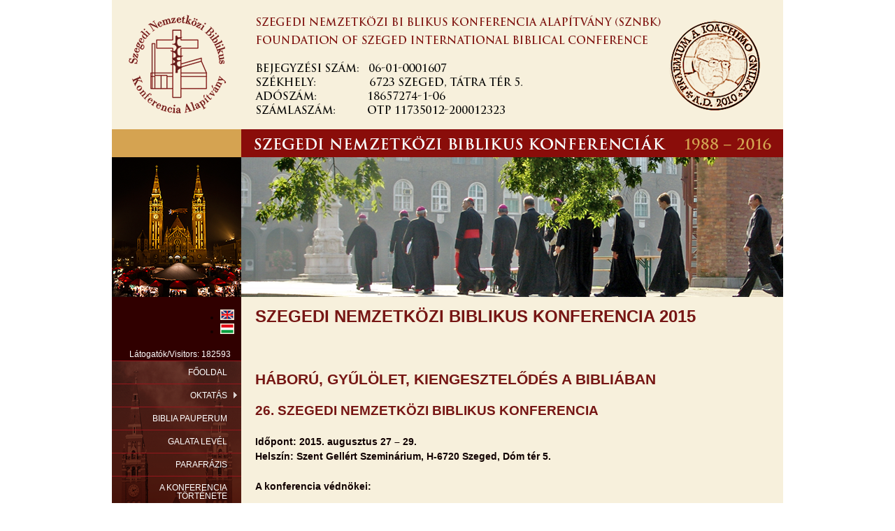

--- FILE ---
content_type: text/html; charset=utf-8
request_url: http://sznbk1988.hu/hu/node/159
body_size: 51382
content:
<!DOCTYPE html>
<!--[if lt IE 7]> <html class="ie6 ie" lang="hu" dir="ltr"> <![endif]-->
<!--[if IE 7]>    <html class="ie7 ie" lang="hu" dir="ltr"> <![endif]-->
<!--[if IE 8]>    <html class="ie8 ie" lang="hu" dir="ltr"> <![endif]-->
<!--[if gt IE 8]> <!--> <html class="" lang="hu" dir="ltr"> <!--<![endif]-->
<head>
  <meta charset="utf-8" />
<link rel="shortcut icon" href="http://sznbk1988.hu/sites/default/files/favicon.png" type="image/png" />
<link rel="shortlink" href="/hu/node/159" />
<link rel="canonical" href="/hu/node/159" />
<meta name="Generator" content="Drupal 7 (http://drupal.org)" />
  <!-- Set the viewport width to device width for mobile -->
  <meta name="viewport" content="width=device-width" />
  <title>Szegedi Nemzetközi Biblikus Konferencia 2015 | A Szegedi Nemzetközi Biblikus Konferencia Alapítvány Honlapja</title>
  <style type="text/css" media="all">
@import url("http://sznbk1988.hu/modules/system/system.base.css?paue12");
@import url("http://sznbk1988.hu/modules/system/system.menus.css?paue12");
@import url("http://sznbk1988.hu/modules/system/system.messages.css?paue12");
@import url("http://sznbk1988.hu/modules/system/system.theme.css?paue12");
</style>
<style type="text/css" media="all">
@import url("http://sznbk1988.hu/modules/comment/comment.css?paue12");
@import url("http://sznbk1988.hu/modules/field/theme/field.css?paue12");
@import url("http://sznbk1988.hu/modules/node/node.css?paue12");
@import url("http://sznbk1988.hu/modules/search/search.css?paue12");
@import url("http://sznbk1988.hu/modules/user/user.css?paue12");
@import url("http://sznbk1988.hu/sites/all/modules/views/css/views.css?paue12");
@import url("http://sznbk1988.hu/sites/all/modules/ckeditor/css/ckeditor.css?paue12");
</style>
<style type="text/css" media="all">
@import url("http://sznbk1988.hu/sites/all/modules/ctools/css/ctools.css?paue12");
@import url("http://sznbk1988.hu/modules/locale/locale.css?paue12");
@import url("http://sznbk1988.hu/sites/all/modules/node_embed/plugins/node_embed/node_embed.css?paue12");
@import url("http://sznbk1988.hu/sites/all/libraries/superfish/css/superfish.css?paue12");
@import url("http://sznbk1988.hu/sites/all/libraries/superfish/css/superfish-vertical.css?paue12");
@import url("http://sznbk1988.hu/sites/all/libraries/superfish/style/default.css?paue12");
</style>
<style type="text/css" media="all">
@import url("http://sznbk1988.hu/sites/all/themes/async/css/reset.css?paue12");
@import url("http://sznbk1988.hu/sites/all/themes/async/css/960gs.css?paue12");
@import url("http://sznbk1988.hu/sites/all/themes/async/css/formalize.css?paue12");
@import url("http://sznbk1988.hu/sites/all/themes/async/css/style.css?paue12");
</style>
  <script type="text/javascript" src="http://sznbk1988.hu/misc/jquery.js?v=1.4.4"></script>
<script type="text/javascript" src="http://sznbk1988.hu/misc/jquery.once.js?v=1.2"></script>
<script type="text/javascript" src="http://sznbk1988.hu/misc/drupal.js?paue12"></script>
<script type="text/javascript" src="http://sznbk1988.hu/sites/default/files/languages/hu_D9nqHTj-KtWDoEh3a6IxM0dJfxoRLTldieD3F1Ubquk.js?paue12"></script>
<script type="text/javascript" src="http://sznbk1988.hu/sites/all/libraries/superfish/jquery.hoverIntent.minified.js?paue12"></script>
<script type="text/javascript" src="http://sznbk1988.hu/sites/all/libraries/superfish/sfsmallscreen.js?paue12"></script>
<script type="text/javascript" src="http://sznbk1988.hu/sites/all/libraries/superfish/supposition.js?paue12"></script>
<script type="text/javascript" src="http://sznbk1988.hu/sites/all/libraries/superfish/superfish.js?paue12"></script>
<script type="text/javascript" src="http://sznbk1988.hu/sites/all/modules/superfish/superfish.js?paue12"></script>
<script type="text/javascript" src="http://sznbk1988.hu/sites/all/themes/async/js/async-equalheights.js?paue12"></script>
<script type="text/javascript" src="http://sznbk1988.hu/sites/all/themes/async/js/jquery.formalize.js?paue12"></script>
<script type="text/javascript">
<!--//--><![CDATA[//><!--
jQuery.extend(Drupal.settings, {"basePath":"\/","pathPrefix":"hu\/","ajaxPageState":{"theme":"async","theme_token":"k0YRCZGxIxh1BAoToP1ENc4awJwTUzxHFCOLCF5iNB8","js":{"misc\/jquery.js":1,"misc\/jquery.once.js":1,"misc\/drupal.js":1,"public:\/\/languages\/hu_D9nqHTj-KtWDoEh3a6IxM0dJfxoRLTldieD3F1Ubquk.js":1,"sites\/all\/libraries\/superfish\/jquery.hoverIntent.minified.js":1,"sites\/all\/libraries\/superfish\/sfsmallscreen.js":1,"sites\/all\/libraries\/superfish\/supposition.js":1,"sites\/all\/libraries\/superfish\/superfish.js":1,"sites\/all\/modules\/superfish\/superfish.js":1,"sites\/all\/themes\/async\/js\/async-equalheights.js":1,"sites\/all\/themes\/async\/js\/jquery.formalize.js":1},"css":{"modules\/system\/system.base.css":1,"modules\/system\/system.menus.css":1,"modules\/system\/system.messages.css":1,"modules\/system\/system.theme.css":1,"modules\/comment\/comment.css":1,"modules\/field\/theme\/field.css":1,"modules\/node\/node.css":1,"modules\/search\/search.css":1,"modules\/user\/user.css":1,"sites\/all\/modules\/views\/css\/views.css":1,"sites\/all\/modules\/ckeditor\/css\/ckeditor.css":1,"sites\/all\/modules\/ctools\/css\/ctools.css":1,"modules\/locale\/locale.css":1,"sites\/all\/modules\/node_embed\/plugins\/node_embed\/node_embed.css":1,"sites\/all\/libraries\/superfish\/css\/superfish.css":1,"sites\/all\/libraries\/superfish\/css\/superfish-vertical.css":1,"sites\/all\/libraries\/superfish\/style\/default.css":1,"sites\/all\/themes\/async\/css\/reset.css":1,"sites\/all\/themes\/async\/css\/960gs.css":1,"sites\/all\/themes\/async\/css\/formalize.css":1,"sites\/all\/themes\/async\/css\/style.css":1}},"superfish":{"1":{"id":"1","sf":{"animation":{"opacity":"show","width":"show"},"speed":"\u0027fast\u0027","autoArrows":true,"dropShadows":true,"disableHI":false},"plugins":{"smallscreen":{"mode":"window_width","addSelected":false,"menuClasses":false,"hyperlinkClasses":false,"title":"Main menu"},"supposition":true,"bgiframe":false}}}});
//--><!]]>
</script>
  <!-- IE Fix for HTML5 Tags -->
  <!--[if lt IE 9]>
    <script src="http://html5shiv.googlecode.com/svn/trunk/html5.js"></script>
  <![endif]-->
  <!--[if gte IE 9]>
    <style type="text/css">
      .gradient-bg,h1#page-title{filter:none}
    </style>
  <![endif]-->
</head>
<body class="html not-front not-logged-in one-sidebar sidebar-first page-node page-node- page-node-159 node-type-page i18n-hu" >
    <div id="container" class="clearfix container_24">

  <div id="skip-link">
    <a href="#main-content" class="element-invisible element-focusable">Ugrás a tartalomra</a>
      </div>

  
    <div id="header-top" class="grid_24 clearfix">
          </div>  <!-- /#header-top -->


  <header id="header" role="banner" class="clearfix">
    <div id="header-first" class="gradient-bg">
          
      
    </div>

          <div id="header-region" class="grid_24 alpha omega clearfix">
        <div class="region region-header">
  <section id="block-imageblock-2" class="block block-imageblock block-gradient-bg">

      
  <div class="content">
      <div class="block-image">
    <img class="imageblock-image" typeof="foaf:Image" src="http://sznbk1988.hu/sites/default/files/imageblock/header_front.png" alt="" />  </div>

  </div>

</section> <!-- /.block --></div>
 <!-- /.region -->      </div>
    
      </header> <!-- /#header -->

  
  <nav class="breadcrumb grid_24"><h2 class="element-invisible">Jelenlegi hely</h2><a href="/hu">Címlap</a> » <a href="/hu/aktualis_programok">Archívum</a></nav>

  
  <section id="main" role="main" class=" grid_18 push_6 clearfix">
    <a id="main-content"></a>
            <h1 class="title" id="page-title">Szegedi Nemzetközi Biblikus Konferencia 2015</h1>                    <div id="content">
  
  <div class="content">
    <div class="field field-name-body field-type-text-with-summary field-label-hidden"><div class="field-items"><div class="field-item even" property="content:encoded"><h2>HÁBORÚ, GYŰLÖLET, KIENGESZTELŐDÉS A BIBLIÁBAN</h2>
<h3>26. Szegedi Nemzetközi Biblikus Konferencia<br />
 </h3>
<p><strong>Időpont: 2015. augusztus 27 – 29.<br />
Helszín: Szent Gellért Szeminárium, H-6720 Szeged, Dóm tér 5. </strong></p>
<p><strong>A konferencia védnökei:</strong></p>
<ul><li>Dr. Jakubinyi György <em>gyulafehérvári érsek</em></li>
<li>Dr. Kiss-Rigó László <em>megyéspüspök</em></li>
<li>Prof. Dr. Joachim Gnilka</li>
<li>Prof. Dr. Szuromi Szabolcs <em>rektor (PPKE)</em></li>
<li>Prof. Dr. Martos Levente Balázs <em>a Pápai Biblikus Bizottság tagja</em></li>
</ul><p>A témához ó- és újszövetségi szövegek elemzésével lehet kapcsolódni, illetve az ókeresztény irodalom segítségével a keresztény közösség véleményének bemutatása a háború, gyűlölet és kiengesztelődés témában. Kérjük az előadókat, hogy a tanulmány konkrét bibliai vagy ókeresztény szövegek elemzését is tartalmazza, és utaljon a szöveg és a probléma fontosabb szakairodalmára is.</p>
<p>A konferenciára való jelentkezés cím és abstract/zusammenfassung (angol, német) megadásával lehetséges. Az összefoglalónak tartalmaznia kell az előadó legfontosabb állítását és annak bizonyítását, és nem lehet hosszabb 1500 karakternél. Kérjük, hogy részvételi szándékukat legkésőbb írásban 2015. január 11-ig szíveskedjenek megküldeni. Továbbá kérjük, hogy előadásukat kb. 20 példányban kinyomtatva hozzák magukkal.</p>
<p>Az előadásokat a konferencia után szándékozunk megjelentetni. A végleges szöveg leadásának határideje 2015. szeptember 30. Kérjük, hogy a szerző a tanulmány beadásával egyidejűleg adja meg jelenlegi státusát és munkahelyét. A héber és görög szavakat a tudományos átírásnak megfelelően latin betűkkel kérjük, a végleges szöveg terjedelme 25.000, max. 30.000 karakter lehet. A később érkezett szövegeket nem tudjuk közölni.</p>
<p>Az elmúlt 25 évben a konferenciának 3448 látogatója volt, 322 előadás hangzott el és 141 külföldi professzort fogadtunk. A tanácskozások anyagát 18 kötetben jelentettük meg, egy részük PDF formátumban a Gál Ferenc Főiskola honlapján is olvasható<br /><a href="http://www.gfhf.hu/tudomany/biblikus_konferencia">www.gfhf.hu/tudomany/biblikus_konferencia</a> 2014-ben pedig Szegeden tartotta konferenciáját az SNTS és EELC, mintegy 300 biblikus a világ öt kontinenséről 55 államból és 131 egyetemről.</p>
<p>A 2015. augusztus 27-29. között tervezett ünnepi konferenciánkra díszvendégként várjuk a Leuven-i Katolikus Egyetem képviselőjét. </p>
<p>A konferencia előadóinak ingyenes szállást és étkezést biztosítunk, a részvételről és az előadásról igazolást állítunk ki. Utazási költséget nem tudunk téríteni. Utazási kérdéseikkel kapcsolatban a „Régio-10” Kft. – <a href="http://www.regio10.hu">www.regio10.hu</a> – örömmel áll rendelkezésükre.</p>
<p><em><strong>Minden korábbi és új előadónkat is szeretettel várjuk!</strong></em></p>
<p><em>Szeged, 2014. Október 14-én I. Szent Kallixtus pápa ünnepén.</em></p>
<p> </p>
<p><strong>Dr. Benyik György</strong><br /><em>a Szegedi Nemzetközi Biblikus Konferencia igazgatója</em></p>
<p> </p>
<p> </p>
<h2>Előadások<br />
 </h2>
<ol><li>Tokics Imre, Budapest (H): Haza és ellenség az Ószövetségben</li>
<li>Czire Szabolcs, Kolozsvár (RO): Tarts oda a másik arcodat is! Egy közelebbi pillantás a jézusi erőszakmentesség alapszövegeire. (Mt 5,38-42 // Lk 6,27-30)</li>
<li>Benkő István, Székelyudvarhely (RO): „Nem jó a fiak kenyerét elvenni, és az ebeknek vetni" – Jézus és a szír-fönícziai asszony párbeszédének recepciója az első és mai olvasóknál</li>
<li>Cifrak Mario, Zagreb (HO): aganakteo – „wütend sein” Eine Reaktion bei der Tempelreinigung (Mt 21,15)</li>
<li>Benyik György, Szeged (H): Szeresd felebarátodat, gyűlöld ellenségedet (Mt 5,43)</li>
<li>AKIYAMA Manabu János, Tsukuba (J): Felülkerekedés a gyűlöleten János evangéliumában</li>
<li>Kocsi György, Veszprém (H): Gedeon két arca. Erőszak és erőszakmentesség Gedeon történetében (Bír 6-9)</li>
<li>Hausmann Jutta, Budapest (H): Az erőszak feldolgozása a zsoltárokban</li>
<li>Oláh Zoltán, Gyulafehérvár (RO): Hermeneutikai küzdelem a 137 zsoltár terrorénekével</li>
<li>Martos Balázs Levente, Győr (H): A ruha és ami abban rejtőzik – biblikus antropológiai megfontolások a ruházat metaforikus értelmezéséről</li>
<li>Kránitz Mihály, Budapest (H): A keresztény monoteizmus a gyűlölet ellen</li>
<li>Fodor György, Budapest (H): A Bileám jövendölés és az Ókori Kelet</li>
<li>Szécsi József, Budapest (H): „Erőszakról és a háborúról az ókori zsidóság és a rabbinikus irodalom tükrében"</li>
<li>Pecsuk Ottó, Budapest (H): „A zélosz pozitív és negatív jelentései Pál leveleiben"</li>
<li>Schmatovich János, Győr (H): Az egyházi tisztségviselők a kiengesztelődés szolgálatában". Az 2Kor 5,11-21 szakasz üzenete.</li>
<li>Kocsis Imre Budapest (H) A tengeri és a szárazföldi vadállat a Jelenések könyvében (Jel 13). Das Tier aus</li>
<li>Horváth Endre, Szabadka (SRB): „Igazságban ítél és csatázik”. Isten Igéjének háborúja a Jel 19,11-16 szerint.</li>
<li>Csernai Balázs, Veszprém (H): A világ gyűlölete</li>
</ol><p> </p>
<address>Mario Cifrak</address>
<h3>aganakteo – „wütend sein“<br />
Eine Reaktion bei der Tempelreinigung (Mt 21,15)<br />
 </h3>
<p>In allen neutestamentlichen Berichten über die Tempelreinigung hat Matthäus nur die Reaktion der Hohenpriester und Schriftgelehrten mit dem Motiv der Wut (aganakteo) beschrieben. Als Jesus in Jerusalemer Tempel hineinging, reinigte ihn und heilte Blinde und Lahme, die zu ihm kamen (Mt 21,14). Deswegen waren die Hohenpriester und Schriftgelehrten wütend auf ihn (eganaktesan). Diesem Motiv der Wut oder des Wütendseins kommt herausragende Bedeutung zu und es soll mit dem Motiv des Hinauswerfens der Verkäufer gelesen werden. Alttestamentliche Texte reden von Erwartungen der Tempelreinigung (z.B. vgl. Sach 14,21; Mal 3,1-4) und keiner Tempelzerstörung. In diesem Sinne tat Jesus Wunder, die im Alten Testament  oft Gottes wunderbares Wirken umschreiben (vgl. Ps 71,18; 77,4.12; 85,10; Jos 3,5). Er wirkt wie Gott (vgl. Mt 15,31). Außerdem waren die Hohenpriester und Schriftgelehrten wütend auf die schreienden Kinder. Gemäß ihres Schreiens ist Jesus der Davidsohn. Er ist der im Namen Gottes kommende Messias. Wie Jesus in Mt 11,5 auf seine heilende Tätigkeit hinweist, erwähnt Matthäus in 21,14, daß Jesus Blinde und Lahme im Tempel heilte. Die wütende Reaktion der Hohenpriester und Schriftgelehrten verweist auf die wütende Reaktion der Jünger Jesu bei seiner (Todes)Salbung in Betanien (vgl. Mt 26,8). Die jüdischen Führer sind Beförderer des gewaltsamen Todes des Messias (vgl. Mt 16,21; 20,18; 26,3-4.59; 27,1.6.12.20.41.62). </p>
<hr /><p> </p>
<address>AKIYAMA Manabu, János</address>
<h3>Felülkerekedés a gyűlöleten János evangéliumában<br />
 </h3>
<p>János evangéliumának a 15. fejezetében Jézus ezt mondja a világ részéről a tanítványai felé irányuló gyűlöletről: „Ha gyűlöl benneteket a világ, gondoljatok arra, hogy engem előbb gyűlölt, mint titeket” (Jn 15,18). Ez a gyűlölet azért történik, mert teljesednie kell a világ törvényében olvasható jövendölésnek: „Ok nélkül gyűlölnek engem” (Jn 15,25; Zsolt 69,5). A világ gyűlöletén való felülkerekedés érdekében Jézus azzal bátorítja a tanítványait, hogy „a világban megpróbáltatások érnek titeket, de bízzatok, én legyőztem a világot” (Jn 16,33). Ennek a megpróbáltatásnak az oka az, hogy Jézus kiválasztotta a tanítványait a világból (Jn 15,19). Hogyan kapcsolódik a „jövendölés teljesedése” és a „kiválasztás a világból” a világ gyűlöletéhez? János evangéliumában azt mondja Jézus, hogy „amikor felmagasztalnak a földről, mindent magamhoz vonzok” (Jn 12,32). Arra hívnánk fel a figyelmet, hogy az evangélium értelmezésének a csúcspontját alkotja a keresztre feszített és feltámadt Jézus teste, mert a Jézus oldalából folyt vér és víz a Szentlélek (Jn 19,34). Ezért a kérdésünk az lenne, hogy milyen kapcsolatban van a keresztre feszített Jézus a világban élő tanítványaival. Ennek az evangéliumnak első fele pedig gyakran a szenvedő emberekről és gyógyításukról szól. Különösképpen Lázár feltámasztása (Jn 11) mutatja meg, hogy ha az életünket is elveszítjük ezen a világon, a kereszten feltámadt Jézussal együtt feltámadhatunk. Tehát Jézus azért választotta ki tanítványait ebből a világból, hogy az Ő keresztre feszített testében részesedhessenek. Jézusnak, az Isten Igéjének teste pedig az „élő kenyér, amely a világ életéért a mennyből alászállott” (Jn 6,51), ezért ennek az Igének az ószövetségi törvényt kell teljesítenie.</p>
<hr /><p> </p>
<address>Martos Levente Balázs</address>
<h3>A ruha és ami abban rejtőzik – biblikus antropológiai megfontolások a ruházat metaforikus értelmezéséről<br />
 </h3>
<p>A ruházat metaforikus értelmezése még átjárja modern köznapjainkat, de eredete ennél sokkal régebbi. A Biblia ismeri az emberlét e jellemző vonását, és nem mond le teológiai értelmezéséről. A ruha, ruházat gyakran az ember kapcsolatainak minőségét, világban betöltött szerepét mutatja. Legfontosabb teológiai értelmezései mégis azok a szöveghelyek, ahol paradox képekkel a megváltás valóságának kifejezője lesz. Mint a megváltás egész ajándékba kapott valósága, ilyenkor a ruha teszi az embert, a külső a tényleges valóság átalakulásának képe lesz.</p>
<p>Clothes and what is behind them – Biblical Anthropological Considerations about some Metaforical Interpretations</p>
<p>In modern western civilization clothing still has metaforical meaning. The Bible knows about how often clothes express qualities of relationships to others, human task and situation. But as many other times, this cultural and anthropological fact is reinterpreted. Clothes, originally a sign of the discrepancy between human reality and ideals, are beeing transformed as signs of holistic redemption. Clothes make people – in the Bible they become a sign of the new reality of redeemed life.</p>
<hr /><p> </p>
<address>SZÉCSI József<br />
vallásfilozófus, a Keresztény-Zsidó Társaság főtitkára</address>
<h3>Erőszakról és háborúról</h3>
<h4>az ókori zsidóság és a rabbinikus irodalom tükrében</h4>
<p> </p>
<p>A vallási szféra számára a talán a legnehezebben magyarázható kérdéskör az erőszak és a háború, annak elszenvedése vagy éppen szentesítése. Az ókori zsidóság nem légüres térben élt, hanem az ókori kelet népeinek környezetében és ez meghatározta saját képzeteit is az erőszak és a háború területén, még akkor is, ha voltak saját, sajátos álláspontjai. A kérdéskört megvizsgáljuk a Tánách lapjain, a Bibliában, milyenek voltak az ún. „rajtaütések”, hogyan kísérte a hadsereget a pap a csatatérre, miként viselkedtek a legyőzöttekkel, milyenek voltak a békefeltételek. A próféták álláspontjai a háború kérdésében külön vizsgálódást érdemelnek. A Bibliát követő korai zsidó irodalom, rabbinikus álláspontjai szoros folytatásai az előző korok világának.</p>
<hr /><p> </p>
<address>Csernai Balázs</address>
<h3>A világ gyűlölete<br />
 </h3>
<p>János evangéliumának 15. fejezetében Jézus három irányban határozza meg tanítványai kapcsolatát. A tanítványok kapcsolatát Jézus (Jn 15,1-11) és egymás iránt (15,12-17) a szeretet, a világ iránt pedig a gyűlölet szóval írja le (15,18-25). Eszerint a kereszténység kapcsolatrendszerének nemcsak a szeretet, hanem a gyűlölet is szerves része. Fontos tisztázni, hogy mi ennek a gyűlöletnek az oka és alapja; kire irányul, hogyan mutatkozik meg, s milyen gyümölcsei vannak. </p>
<p> </p>
<p> </p>
<p> </p>
<p> </p>
<p> </p>
<p> </p>
<p> </p>
<p> </p>
<p> </p>
<p> </p>
<p> </p>
<p> </p>
<p> </p>
<p> </p>
<p> </p>
<p> </p>
<p> </p>
<p> </p>
<p> </p>
<p> </p>
<p> </p>
<p> </p>
<p> </p>
<p> </p>
<p> </p>
<p> </p>
<p> </p>
<p> </p>
<p> </p>
<p> </p>
<p> </p>
<p> </p>
<p> </p>
<p> </p>
</div></div></div>  </div>

      <footer>
                </footer>
  
  
</div>
      </section> <!-- /#main -->

      <aside id="sidebar-first" role="complementary" class=" grid_6 pull_18 sidebar clearfix">
      <div class="region region-sidebar-first">
  <section id="block-locale-language" class="block block-locale block-gradient-bg">

      
  <div class="content">
    <ul class="language-switcher-locale-url"><li class="en first"><a href="/en/node/159" class="language-link" xml:lang="en"><img class="language-icon" typeof="foaf:Image" src="http://sznbk1988.hu/sites/all/modules/languageicons/flags/en.png" width="20" height="15" alt="English" title="English" /></a></li>
<li class="hu last active"><a href="/hu/node/159" class="language-link active" xml:lang="hu"><img class="language-icon" typeof="foaf:Image" src="http://sznbk1988.hu/sites/all/modules/languageicons/flags/hu.png" width="20" height="15" alt="Magyar" title="Magyar" /></a></li>
</ul>  </div>

</section> <!-- /.block --><section id="block-visitors-0" class="block block-visitors block-gradient-bg">

      
  <div class="content">
    <div class="item-list"><ul><li class="first last">Látogatók/Visitors: 182593</li>
</ul></div>  </div>

</section> <!-- /.block --><section id="block-superfish-1" class="block block-superfish block-gradient-bg">

      
  <div class="content">
    <ul id="superfish-1" class="menu sf-menu sf-main-menu sf-vertical sf-style-default sf-total-items-23 sf-parent-items-6 sf-single-items-17"><li id="menu-434-1" class="first odd sf-item-1 sf-depth-1 sf-no-children"><a href="/hu" title="Főoldal" class="sf-depth-1">Főoldal</a></li><li id="menu-891-1" class="middle even sf-item-2 sf-depth-1 sf-total-children-6 sf-parent-children-0 sf-single-children-6 menuparent"><a href="/hu/node/229" class="sf-depth-1 menuparent">Oktatás</a><ul><li id="menu-892-1" class="first odd sf-item-1 sf-depth-2 sf-no-children"><a href="/hu/node/230" title="Ószövetségi tananyagok GFE hallgatók számára" class="sf-depth-2">Ószövetségi bevezető</a></li><li id="menu-893-1" class="middle even sf-item-2 sf-depth-2 sf-no-children"><a href="/hu/node/231" title="Újszövetségi tananyagok GFE hallgatók számára" class="sf-depth-2">Újszövetségi bevezető</a></li><li id="menu-894-1" class="middle odd sf-item-3 sf-depth-2 sf-no-children"><a href="/hu/node/232" title="Ószövetségi tananyagok GFE hallgatók számára" class="sf-depth-2">Ószövetségi exegézis</a></li><li id="menu-895-1" class="middle even sf-item-4 sf-depth-2 sf-no-children"><a href="/hu/node/233" title="Újszövetségi tananyagok GFE hallgatók számára" class="sf-depth-2">Újszövetségi exegézis</a></li><li id="menu-896-1" class="middle odd sf-item-5 sf-depth-2 sf-no-children"><a href="/hu/node/234" title="Egyéb biblikus témák, linkek GFE hallgatóknak" class="sf-depth-2">Egyéb</a></li><li id="menu-902-1" class="last even sf-item-6 sf-depth-2 sf-no-children"><a href="/hu/node/240" title="Szakdolgozati segédlet" class="sf-depth-2">Szakdolgozati segédlet</a></li></ul></li><li id="menu-908-1" class="middle odd sf-item-3 sf-depth-1 sf-no-children"><a href="/hu/node/246" title="BibliaPauperum" class="sf-depth-1">Biblia Pauperum</a></li><li id="menu-903-1" class="middle even sf-item-4 sf-depth-1 sf-no-children"><a href="/hu/node/241" class="sf-depth-1">Galata levél</a></li><li id="menu-905-1" class="middle odd sf-item-5 sf-depth-1 sf-no-children"><a href="/hu/node/243" title="Parafrázis dolgozatok" class="sf-depth-1">Parafrázis</a></li><li id="menu-435-1" class="middle even sf-item-6 sf-depth-1 sf-no-children"><a href="/hu/konferencia_tortenete" class="sf-depth-1">A Konferencia története</a></li><li id="menu-818-1" class="middle odd sf-item-7 sf-depth-1 sf-no-children"><a href="/hu/dokumentumok_hu" class="sf-depth-1">Dokumentumok</a></li><li id="menu-436-1" class="middle even sf-item-8 sf-depth-1 sf-no-children"><a href="/hu/kuratorium_tagjai" class="sf-depth-1">A Kuratórium tagjai</a></li><li id="menu-442-1" class="middle odd sf-item-9 sf-depth-1 sf-no-children"><a href="/hu/eloadoink" class="sf-depth-1">Előadóink</a></li><li id="menu-437-1" class="middle even sf-item-10 sf-depth-1 sf-no-children"><a href="/hu/tanacsadok" class="sf-depth-1">Tanácsadók</a></li><li id="menu-441-1" class="middle odd sf-item-11 sf-depth-1 sf-no-children"><a href="/hu/gnilka_dijasok" class="sf-depth-1">Gnilka-díjasok</a></li><li id="menu-439-1" class="middle even sf-item-12 sf-depth-1 sf-total-children-33 sf-parent-children-0 sf-single-children-33 menuparent"><a href="/hu/elozo_konferenciak_kotetei" title="Konferencia kötetek" class="sf-depth-1 menuparent">Konferencia kötetek</a><ul><li id="menu-911-1" class="first odd sf-item-1 sf-depth-2 sf-no-children"><a href="/hu/node/249" title="2024" class="sf-depth-2">2024</a></li><li id="menu-909-1" class="middle even sf-item-2 sf-depth-2 sf-no-children"><a href="/hu/node/247" title="2023" class="sf-depth-2">2023</a></li><li id="menu-906-1" class="middle odd sf-item-3 sf-depth-2 sf-no-children"><a href="/hu/node/244" title="2022" class="sf-depth-2">2022</a></li><li id="menu-901-1" class="middle even sf-item-4 sf-depth-2 sf-no-children"><a href="/hu/node/239" title="2021" class="sf-depth-2">2021</a></li><li id="menu-898-1" class="middle odd sf-item-5 sf-depth-2 sf-no-children"><a href="/hu/node/236" title="2020" class="sf-depth-2">2020</a></li><li id="menu-888-1" class="middle even sf-item-6 sf-depth-2 sf-no-children"><a href="/hu/node/226" title="2019" class="sf-depth-2">2019</a></li><li id="menu-833-1" class="middle odd sf-item-7 sf-depth-2 sf-no-children"><a href="/hu/node/171" title="Konferencia kötet 2018" class="sf-depth-2">2018</a></li><li id="menu-834-1" class="middle even sf-item-8 sf-depth-2 sf-no-children"><a href="/hu/node/172" title="Konferencia kötet 2017" class="sf-depth-2">2017</a></li><li id="menu-835-1" class="middle odd sf-item-9 sf-depth-2 sf-no-children"><a href="/hu/node/173" title="Konferencia kötet 2016" class="sf-depth-2">2016</a></li><li id="menu-456-1" class="middle even sf-item-10 sf-depth-2 sf-no-children"><a href="/hu/sznbk2015" title="Konferencia kötet 2015" class="sf-depth-2">2015</a></li><li id="menu-488-1" class="middle odd sf-item-11 sf-depth-2 sf-no-children"><a href="/hu/sznbk2014" title="Konferencia kötet 2014" class="sf-depth-2">2014</a></li><li id="menu-886-1" class="middle even sf-item-12 sf-depth-2 sf-no-children"><a href="/hu/node/224" title="Konferencia kötet 2013" class="sf-depth-2">2013</a></li><li id="menu-832-1" class="middle odd sf-item-13 sf-depth-2 sf-no-children"><a href="/hu/node/170" title="Konferencia kötet 2012" class="sf-depth-2">2012</a></li><li id="menu-503-1" class="middle even sf-item-14 sf-depth-2 sf-no-children"><a href="/hu/sznbk2011" title="Konferencia kötet 2011" class="sf-depth-2">2011</a></li><li id="menu-831-1" class="middle odd sf-item-15 sf-depth-2 sf-no-children"><a href="/hu/node/169" title="Konferencia kötet 2010" class="sf-depth-2">2010</a></li><li id="menu-491-1" class="middle even sf-item-16 sf-depth-2 sf-no-children"><a href="/hu/sznbk2009" title="Konferencia kötet 2009" class="sf-depth-2">2009</a></li><li id="menu-490-1" class="middle odd sf-item-17 sf-depth-2 sf-no-children"><a href="/hu/sznbk2008" title="Konferencia kötet 2008" class="sf-depth-2">2008</a></li><li id="menu-492-1" class="middle even sf-item-18 sf-depth-2 sf-no-children"><a href="/hu/sznbk2007" title="Konferencia kötet 2007" class="sf-depth-2">2007</a></li><li id="menu-493-1" class="middle odd sf-item-19 sf-depth-2 sf-no-children"><a href="/hu/sznbk2006" title="Konferencia kötet 2006" class="sf-depth-2">2006</a></li><li id="menu-494-1" class="middle even sf-item-20 sf-depth-2 sf-no-children"><a href="/hu/sznbk2005" title="Konferencia kötet 2005" class="sf-depth-2">2005</a></li><li id="menu-495-1" class="middle odd sf-item-21 sf-depth-2 sf-no-children"><a href="/hu/sznbk2004" title="Konferencia kötet 2004" class="sf-depth-2">2004</a></li><li id="menu-496-1" class="middle even sf-item-22 sf-depth-2 sf-no-children"><a href="/hu/sznbk2003" title="Konferencia kötet 2003" class="sf-depth-2">2003</a></li><li id="menu-497-1" class="middle odd sf-item-23 sf-depth-2 sf-no-children"><a href="/hu/sznbk2002" title="Konferencia kötet 2002" class="sf-depth-2">2002</a></li><li id="menu-498-1" class="middle even sf-item-24 sf-depth-2 sf-no-children"><a href="/hu/sznbk2001" title="Konferencia kötet 2001" class="sf-depth-2">2001</a></li><li id="menu-499-1" class="middle odd sf-item-25 sf-depth-2 sf-no-children"><a href="/hu/sznbk2000" title="Konferencia kötet 2000" class="sf-depth-2">2000</a></li><li id="menu-500-1" class="middle even sf-item-26 sf-depth-2 sf-no-children"><a href="/hu/sznbk1999" title="Konferencia kötet 1999" class="sf-depth-2">1999</a></li><li id="menu-887-1" class="middle odd sf-item-27 sf-depth-2 sf-no-children"><a href="/hu/node/225" title="Konferencia kötet 1998" class="sf-depth-2">1998</a></li><li id="menu-502-1" class="middle even sf-item-28 sf-depth-2 sf-no-children"><a href="/hu/sznbk1997" title="Konferencia kötet 1997" class="sf-depth-2">1997</a></li><li id="menu-830-1" class="middle odd sf-item-29 sf-depth-2 sf-no-children"><a href="/hu/node/168" title="Konferencia kötet 1996" class="sf-depth-2">1996</a></li><li id="menu-504-1" class="middle even sf-item-30 sf-depth-2 sf-no-children"><a href="/hu/sznbk1995" title="Konferencia kötet 1995" class="sf-depth-2">1995</a></li><li id="menu-505-1" class="middle odd sf-item-31 sf-depth-2 sf-no-children"><a href="/hu/sznbk1994" title="Konferencia kötet 1994" class="sf-depth-2">1994</a></li><li id="menu-506-1" class="middle even sf-item-32 sf-depth-2 sf-no-children"><a href="/hu/sznbk1993" title="Konferencia kötet 1993" class="sf-depth-2">1993</a></li><li id="menu-507-1" class="last odd sf-item-33 sf-depth-2 sf-no-children"><a href="/hu/sznbk1991" title="Konferencia kötet 1991" class="sf-depth-2">1991</a></li></ul></li><li id="menu-819-1" class="active-trail middle odd sf-item-13 sf-depth-1 sf-total-children-18 sf-parent-children-0 sf-single-children-18 menuparent"><a href="/hu/aktualis_programok" class="sf-depth-1 menuparent">Archívum</a><ul><li id="menu-912-1" class="first odd sf-item-1 sf-depth-2 sf-no-children"><a href="/hu/node/250" class="sf-depth-2">2025</a></li><li id="menu-910-1" class="middle even sf-item-2 sf-depth-2 sf-no-children"><a href="/hu/node/248" title="2024" class="sf-depth-2">2024</a></li><li id="menu-907-1" class="middle odd sf-item-3 sf-depth-2 sf-no-children"><a href="/hu/node/245" title="Szegedi Nemzetközi Biblikus Konferencia 2022" class="sf-depth-2">2023</a></li><li id="menu-904-1" class="middle even sf-item-4 sf-depth-2 sf-no-children"><a href="/hu/node/242" title="Szegedi Nemzetközi Biblikus Konferencia 2022" class="sf-depth-2">2022</a></li><li id="menu-899-1" class="middle odd sf-item-5 sf-depth-2 sf-no-children"><a href="/hu/node/237" title="Szegedi Nemzetközi Biblikus Konferencia 2021" class="sf-depth-2">2021</a></li><li id="menu-897-1" class="middle even sf-item-6 sf-depth-2 sf-no-children"><a href="/hu/node/235" title="Szegedi Nemzetközi Biblikus Konferencia 2020" class="sf-depth-2">2020</a></li><li id="menu-890-1" class="middle odd sf-item-7 sf-depth-2 sf-no-children"><a href="/hu/node/228" title="Szegedi Nemzetközi Biblikus Konferencia 2019" class="sf-depth-2">2019</a></li><li id="menu-889-1" class="middle even sf-item-8 sf-depth-2 sf-no-children"><a href="/hu/node/227" title="Szegedi Nemzetközi Biblikus Konferencia 2018" class="sf-depth-2">2018</a></li><li id="menu-820-1" class="middle odd sf-item-9 sf-depth-2 sf-no-children"><a href="/hu/node/158" title="Szegedi Nemzetközi Biblikus Konferencia 2017" class="sf-depth-2">2017</a></li><li id="menu-457-1" class="middle even sf-item-10 sf-depth-2 sf-no-children"><a href="/hu/sznbk2016" title="Szegedi Nemzetközi Biblikus Konferencia 2016" class="sf-depth-2">2016</a></li><li id="menu-821-1" class="active-trail middle odd sf-item-11 sf-depth-2 sf-no-children"><a href="/hu/node/159" title="Szegedi Nemzetközi Biblikus Konferencia 2015" class="sf-depth-2 active">2015</a></li><li id="menu-822-1" class="middle even sf-item-12 sf-depth-2 sf-no-children"><a href="/hu/node/160" title="Szegedi Nemzetközi Biblikus Konferencia 2014" class="sf-depth-2">2014</a></li><li id="menu-824-1" class="middle odd sf-item-13 sf-depth-2 sf-no-children"><a href="/hu/node/162" title="Szegedi Nemzetközi Biblikus Konferencia 2013" class="sf-depth-2">2013</a></li><li id="menu-825-1" class="middle even sf-item-14 sf-depth-2 sf-no-children"><a href="/hu/node/163" title="Szegedi Nemzetközi Biblikus Konferencia 2012" class="sf-depth-2">2012</a></li><li id="menu-826-1" class="middle odd sf-item-15 sf-depth-2 sf-no-children"><a href="/hu/node/164" title="Szegedi Nemzetközi Biblikus Konferencia 2011" class="sf-depth-2">2011</a></li><li id="menu-827-1" class="middle even sf-item-16 sf-depth-2 sf-no-children"><a href="/hu/node/165" title="Szegedi Nemzetközi Biblikus Konferencia 2011" class="sf-depth-2">2010</a></li><li id="menu-828-1" class="middle odd sf-item-17 sf-depth-2 sf-no-children"><a href="/hu/node/166" title="Szegedi Nemzetközi Biblikus Konferencia 200" class="sf-depth-2">2009</a></li><li id="menu-829-1" class="last even sf-item-18 sf-depth-2 sf-no-children"><a href="/hu/node/167" title="Szegedi Nemzetközi Biblikus Konferencia 2008" class="sf-depth-2">2008</a></li></ul></li><li id="menu-444-1" class="middle even sf-item-14 sf-depth-1 sf-no-children"><a href="/hu/elnoki_publikaciok" class="sf-depth-1">Elnöki publikációk</a></li><li id="menu-440-1" class="middle odd sf-item-15 sf-depth-1 sf-no-children"><a href="/hu/fotok_elozo" class="sf-depth-1">Fotók előző konferenciákról</a></li><li id="menu-530-1" class="middle even sf-item-16 sf-depth-1 sf-total-children-3 sf-parent-children-3 sf-single-children-0 menuparent"><a href="/hu/node/127" class="sf-depth-1 menuparent">Igéző</a><ul><li id="menu-531-1" class="first odd sf-item-1 sf-depth-2 sf-total-children-3 sf-parent-children-0 sf-single-children-3 menuparent"><a href="/hu/node/127" title=" Igéző &quot;A&quot; év" class="sf-depth-2 menuparent">&quot;A&quot; év</a><ul><li id="menu-534-1" class="first odd sf-item-1 sf-depth-3 sf-no-children"><a href="/hu/node/118" title=" Igéző &quot;A&quot; év - Olvasmány" class="sf-depth-3">Olvasmány</a></li><li id="menu-535-1" class="middle even sf-item-2 sf-depth-3 sf-no-children"><a href="/hu/node/125" title=" Igéző &quot;A&quot; év - Szentlecke" class="sf-depth-3">Szentlecke</a></li><li id="menu-536-1" class="last odd sf-item-3 sf-depth-3 sf-no-children"><a href="/hu/node/120" title=" Igéző &quot;A&quot; év - Evangélium" class="sf-depth-3">Evangélium</a></li></ul></li><li id="menu-532-1" class="middle even sf-item-2 sf-depth-2 sf-total-children-3 sf-parent-children-0 sf-single-children-3 menuparent"><a href="/hu/node/127" title=" Igéző &quot;B&quot; év" class="sf-depth-2 menuparent">&quot;B&quot; év</a><ul><li id="menu-537-1" class="first odd sf-item-1 sf-depth-3 sf-no-children"><a href="/hu/node/121" title=" Igéző &quot;B&quot; év - Olvasmány" class="sf-depth-3">Olvasmány</a></li><li id="menu-538-1" class="middle even sf-item-2 sf-depth-3 sf-no-children"><a href="/hu/node/122" title=" Igéző &quot;B&quot; év - Szentlecke" class="sf-depth-3">Szentlecke</a></li><li id="menu-539-1" class="last odd sf-item-3 sf-depth-3 sf-no-children"><a href="/hu/node/123" title=" Igéző &quot;B&quot; év - Evangélium" class="sf-depth-3">Evangélium</a></li></ul></li><li id="menu-533-1" class="last odd sf-item-3 sf-depth-2 sf-total-children-3 sf-parent-children-0 sf-single-children-3 menuparent"><a href="/hu/node/127" title=" Igéző &quot;C&quot; év" class="sf-depth-2 menuparent">&quot;C&quot; év</a><ul><li id="menu-540-1" class="first odd sf-item-1 sf-depth-3 sf-no-children"><a href="/hu/node/124" title=" Igéző &quot;C&quot; év - Olvasmány" class="sf-depth-3">Olvasmány</a></li><li id="menu-541-1" class="middle even sf-item-2 sf-depth-3 sf-no-children"><a href="/hu/node/128" title=" Igéző &quot;C&quot; év - Szentlecke" class="sf-depth-3">Szentlecke</a></li><li id="menu-542-1" class="last odd sf-item-3 sf-depth-3 sf-no-children"><a href="/hu/node/126" title=" Igéző &quot;C&quot; év - Evangélium" class="sf-depth-3">Evangélium</a></li></ul></li></ul></li><li id="menu-836-1" class="middle odd sf-item-17 sf-depth-1 sf-no-children"><a href="/hu/node/174" title="Kézzel másolt Biblia" class="sf-depth-1">Magyarok Bibliája</a></li><li id="menu-460-1" class="middle even sf-item-18 sf-depth-1 sf-total-children-5 sf-parent-children-3 sf-single-children-2 menuparent"><a href="/hu/node/130" class="sf-depth-1 menuparent">500 hangú Biblia Újszövetség</a><ul><li id="menu-839-1" class="first odd sf-item-1 sf-depth-2 sf-total-children-4 sf-parent-children-0 sf-single-children-4 menuparent"><a href="/hu/node/177" class="sf-depth-2 menuparent">Evangéliumok</a><ul><li id="menu-461-1" class="first odd sf-item-1 sf-depth-3 sf-no-children"><a href="/hu/node/67" class="sf-depth-3">Máté evangéliuma</a></li><li id="menu-462-1" class="middle even sf-item-2 sf-depth-3 sf-no-children"><a href="/hu/node/68" class="sf-depth-3">Márk evangéliuma</a></li><li id="menu-463-1" class="middle odd sf-item-3 sf-depth-3 sf-no-children"><a href="/hu/node/69" class="sf-depth-3">Lukács evangéliuma</a></li><li id="menu-464-1" class="last even sf-item-4 sf-depth-3 sf-no-children"><a href="/hu/node/70" class="sf-depth-3">János evangéliuma</a></li></ul></li><li id="menu-465-1" class="middle even sf-item-2 sf-depth-2 sf-no-children"><a href="/hu/node/71" class="sf-depth-2">Apostolok Cselekedetei</a></li><li id="menu-840-1" class="middle odd sf-item-3 sf-depth-2 sf-total-children-13 sf-parent-children-0 sf-single-children-13 menuparent"><a href="/hu/node/178" class="sf-depth-2 menuparent">Szent Pál levelei</a><ul><li id="menu-466-1" class="first odd sf-item-1 sf-depth-3 sf-no-children"><a href="/hu/node/72" class="sf-depth-3">Római levél</a></li><li id="menu-467-1" class="middle even sf-item-2 sf-depth-3 sf-no-children"><a href="/hu/node/73" class="sf-depth-3">1. Korintusi levél</a></li><li id="menu-468-1" class="middle odd sf-item-3 sf-depth-3 sf-no-children"><a href="/hu/node/74" class="sf-depth-3">2. Korintusi levél</a></li><li id="menu-469-1" class="middle even sf-item-4 sf-depth-3 sf-no-children"><a href="/hu/node/75" class="sf-depth-3">Galata levél</a></li><li id="menu-470-1" class="middle odd sf-item-5 sf-depth-3 sf-no-children"><a href="/hu/node/76" class="sf-depth-3">Efezusi levél</a></li><li id="menu-471-1" class="middle even sf-item-6 sf-depth-3 sf-no-children"><a href="/hu/node/77" class="sf-depth-3">Filippi levél</a></li><li id="menu-472-1" class="middle odd sf-item-7 sf-depth-3 sf-no-children"><a href="/hu/node/78" class="sf-depth-3">Kolosszei levél</a></li><li id="menu-473-1" class="middle even sf-item-8 sf-depth-3 sf-no-children"><a href="/hu/node/79" class="sf-depth-3">1. Tesszalonikai levél</a></li><li id="menu-474-1" class="middle odd sf-item-9 sf-depth-3 sf-no-children"><a href="/hu/node/80" class="sf-depth-3">2. Tesszalonikai levél</a></li><li id="menu-475-1" class="middle even sf-item-10 sf-depth-3 sf-no-children"><a href="/hu/node/81" class="sf-depth-3">1. Timóteus levél</a></li><li id="menu-476-1" class="middle odd sf-item-11 sf-depth-3 sf-no-children"><a href="/hu/node/82" class="sf-depth-3">2. Timóteus levél</a></li><li id="menu-477-1" class="middle even sf-item-12 sf-depth-3 sf-no-children"><a href="/hu/node/83" class="sf-depth-3">Titusz levél</a></li><li id="menu-478-1" class="last odd sf-item-13 sf-depth-3 sf-no-children"><a href="/hu/node/84" class="sf-depth-3">Filemon levél</a></li></ul></li><li id="menu-841-1" class="middle even sf-item-4 sf-depth-2 sf-total-children-8 sf-parent-children-0 sf-single-children-8 menuparent"><a href="/hu/node/179" class="sf-depth-2 menuparent">Egyéb levelek</a><ul><li id="menu-479-1" class="first odd sf-item-1 sf-depth-3 sf-no-children"><a href="/hu/node/85" class="sf-depth-3">Zsidó levél</a></li><li id="menu-480-1" class="middle even sf-item-2 sf-depth-3 sf-no-children"><a href="/hu/node/86" class="sf-depth-3">Jakab levél</a></li><li id="menu-481-1" class="middle odd sf-item-3 sf-depth-3 sf-no-children"><a href="/hu/node/87" class="sf-depth-3">1. Péter levél</a></li><li id="menu-482-1" class="middle even sf-item-4 sf-depth-3 sf-no-children"><a href="/hu/node/88" class="sf-depth-3">2. Péter levél</a></li><li id="menu-483-1" class="middle odd sf-item-5 sf-depth-3 sf-no-children"><a href="/hu/node/89" class="sf-depth-3">1. János levél</a></li><li id="menu-484-1" class="middle even sf-item-6 sf-depth-3 sf-no-children"><a href="/hu/node/90" class="sf-depth-3">2. János levél</a></li><li id="menu-485-1" class="middle odd sf-item-7 sf-depth-3 sf-no-children"><a href="/hu/node/91" class="sf-depth-3">3. János levél</a></li><li id="menu-486-1" class="last even sf-item-8 sf-depth-3 sf-no-children"><a href="/hu/node/92" class="sf-depth-3">Júdás levél</a></li></ul></li><li id="menu-487-1" class="last odd sf-item-5 sf-depth-2 sf-no-children"><a href="/hu/node/93" class="sf-depth-2">Jelenések könyve</a></li></ul></li><li id="menu-636-1" class="middle odd sf-item-19 sf-depth-1 sf-total-children-4 sf-parent-children-4 sf-single-children-0 menuparent"><a href="/hu/node/131" class="sf-depth-1 menuparent">Magyarok Hangzó Bibliája Ószövetség</a><ul><li id="menu-842-1" class="first odd sf-item-1 sf-depth-2 sf-total-children-5 sf-parent-children-0 sf-single-children-5 menuparent"><a href="/hu/node/180" class="sf-depth-2 menuparent">Mózes öt könyve</a><ul><li id="menu-651-1" class="first odd sf-item-1 sf-depth-3 sf-no-children"><a href="/hu/node/148" class="sf-depth-3">Teremtés könyve</a></li><li id="menu-652-1" class="middle even sf-item-2 sf-depth-3 sf-no-children"><a href="/hu/node/149" class="sf-depth-3">Kivonulás könyve</a></li><li id="menu-653-1" class="middle odd sf-item-3 sf-depth-3 sf-no-children"><a href="/hu/node/150" class="sf-depth-3">Leviták könyve</a></li><li id="menu-655-1" class="middle even sf-item-4 sf-depth-3 sf-no-children"><a href="/hu/node/152" class="sf-depth-3">Számok könyve</a></li><li id="menu-656-1" class="last odd sf-item-5 sf-depth-3 sf-no-children"><a href="/hu/node/153" class="sf-depth-3">Második Törvénykönyv</a></li></ul></li><li id="menu-843-1" class="middle even sf-item-2 sf-depth-2 sf-total-children-16 sf-parent-children-0 sf-single-children-16 menuparent"><a href="/hu/node/181" class="sf-depth-2 menuparent">Történeti könyvek</a><ul><li id="menu-837-1" class="first odd sf-item-1 sf-depth-3 sf-no-children"><a href="/hu/node/175" class="sf-depth-3">Józsue könyve</a></li><li id="menu-838-1" class="middle even sf-item-2 sf-depth-3 sf-no-children"><a href="/hu/node/176" class="sf-depth-3">Bírák könyve</a></li><li id="menu-844-1" class="middle odd sf-item-3 sf-depth-3 sf-no-children"><a href="/hu/node/182" class="sf-depth-3">Rut könyve</a></li><li id="menu-845-1" class="middle even sf-item-4 sf-depth-3 sf-no-children"><a href="/hu/node/183" class="sf-depth-3">Sámuel 1. könyve</a></li><li id="menu-846-1" class="middle odd sf-item-5 sf-depth-3 sf-no-children"><a href="/hu/node/184" class="sf-depth-3">Sámuel 2. könyve</a></li><li id="menu-847-1" class="middle even sf-item-6 sf-depth-3 sf-no-children"><a href="/hu/node/185" class="sf-depth-3">Királyok 1. könyve</a></li><li id="menu-848-1" class="middle odd sf-item-7 sf-depth-3 sf-no-children"><a href="/hu/node/186" class="sf-depth-3">Királyok 2. könyve</a></li><li id="menu-849-1" class="middle even sf-item-8 sf-depth-3 sf-no-children"><a href="/hu/node/187" class="sf-depth-3">Krónikák 1. könyve</a></li><li id="menu-850-1" class="middle odd sf-item-9 sf-depth-3 sf-no-children"><a href="/hu/node/188" class="sf-depth-3">Krónikák 2. könyve</a></li><li id="menu-851-1" class="middle even sf-item-10 sf-depth-3 sf-no-children"><a href="/hu/node/189" class="sf-depth-3">Ezdrás könyve</a></li><li id="menu-852-1" class="middle odd sf-item-11 sf-depth-3 sf-no-children"><a href="/hu/node/190" class="sf-depth-3">Nehemiás könyve</a></li><li id="menu-853-1" class="middle even sf-item-12 sf-depth-3 sf-no-children"><a href="/hu/node/191" class="sf-depth-3">Tóbiás könyve</a></li><li id="menu-854-1" class="middle odd sf-item-13 sf-depth-3 sf-no-children"><a href="/hu/node/192" class="sf-depth-3">Judit könyve</a></li><li id="menu-855-1" class="middle even sf-item-14 sf-depth-3 sf-no-children"><a href="/hu/node/193" class="sf-depth-3">Eszter könyve</a></li><li id="menu-884-1" class="middle odd sf-item-15 sf-depth-3 sf-no-children"><a href="/hu/node/222" class="sf-depth-3">Makkabeusok 1. könyve</a></li><li id="menu-885-1" class="last even sf-item-16 sf-depth-3 sf-no-children"><a href="/hu/node/223" class="sf-depth-3">Makkabeusok 2. könyve</a></li></ul></li><li id="menu-856-1" class="middle odd sf-item-3 sf-depth-2 sf-total-children-7 sf-parent-children-0 sf-single-children-7 menuparent"><a href="/hu/node/194" class="sf-depth-2 menuparent">Bölcsességi könyvek</a><ul><li id="menu-857-1" class="first odd sf-item-1 sf-depth-3 sf-no-children"><a href="/hu/node/195" class="sf-depth-3">Jób könyve</a></li><li id="menu-858-1" class="middle even sf-item-2 sf-depth-3 sf-no-children"><a href="/hu/node/196" class="sf-depth-3">Zsoltárok könyve</a></li><li id="menu-859-1" class="middle odd sf-item-3 sf-depth-3 sf-no-children"><a href="/hu/node/197" class="sf-depth-3">Példabeszédek könyve</a></li><li id="menu-860-1" class="middle even sf-item-4 sf-depth-3 sf-no-children"><a href="/hu/node/198" class="sf-depth-3">Prédikátor könyve</a></li><li id="menu-861-1" class="middle odd sf-item-5 sf-depth-3 sf-no-children"><a href="/hu/node/199" class="sf-depth-3">Énekek éneke</a></li><li id="menu-862-1" class="middle even sf-item-6 sf-depth-3 sf-no-children"><a href="/hu/node/200" class="sf-depth-3">Bölcsesség könyve</a></li><li id="menu-863-1" class="last odd sf-item-7 sf-depth-3 sf-no-children"><a href="/hu/node/201" class="sf-depth-3">Sirák fia könyve</a></li></ul></li><li id="menu-864-1" class="last even sf-item-4 sf-depth-2 sf-total-children-18 sf-parent-children-0 sf-single-children-18 menuparent"><a href="/hu/node/202" class="sf-depth-2 menuparent">Prófétai könyvek</a><ul><li id="menu-865-1" class="first odd sf-item-1 sf-depth-3 sf-no-children"><a href="/hu/node/203" class="sf-depth-3">Izajás könyve</a></li><li id="menu-866-1" class="middle even sf-item-2 sf-depth-3 sf-no-children"><a href="/hu/node/204" class="sf-depth-3">Jeremiás könyve</a></li><li id="menu-867-1" class="middle odd sf-item-3 sf-depth-3 sf-no-children"><a href="/hu/node/205" class="sf-depth-3">Siralmak könyve</a></li><li id="menu-868-1" class="middle even sf-item-4 sf-depth-3 sf-no-children"><a href="/hu/node/206" class="sf-depth-3">Báruk könyve</a></li><li id="menu-869-1" class="middle odd sf-item-5 sf-depth-3 sf-no-children"><a href="/hu/node/207" class="sf-depth-3">Ezekiel könyve</a></li><li id="menu-870-1" class="middle even sf-item-6 sf-depth-3 sf-no-children"><a href="/hu/node/208" class="sf-depth-3">Dániel könyve</a></li><li id="menu-872-1" class="middle odd sf-item-7 sf-depth-3 sf-no-children"><a href="/hu/node/210" class="sf-depth-3">Ozeás könyve</a></li><li id="menu-873-1" class="middle even sf-item-8 sf-depth-3 sf-no-children"><a href="/hu/node/211" class="sf-depth-3">Joel könyve</a></li><li id="menu-874-1" class="middle odd sf-item-9 sf-depth-3 sf-no-children"><a href="/hu/node/212" class="sf-depth-3">Ámosz könyve</a></li><li id="menu-875-1" class="middle even sf-item-10 sf-depth-3 sf-no-children"><a href="/hu/node/213" class="sf-depth-3">Abdiás könyve</a></li><li id="menu-876-1" class="middle odd sf-item-11 sf-depth-3 sf-no-children"><a href="/hu/node/214" class="sf-depth-3">Jónás könyve</a></li><li id="menu-877-1" class="middle even sf-item-12 sf-depth-3 sf-no-children"><a href="/hu/node/215" class="sf-depth-3">Mikeás könyve</a></li><li id="menu-878-1" class="middle odd sf-item-13 sf-depth-3 sf-no-children"><a href="/hu/node/216" class="sf-depth-3">Náhum könyve</a></li><li id="menu-879-1" class="middle even sf-item-14 sf-depth-3 sf-no-children"><a href="/hu/node/217" class="sf-depth-3">Habakuk könyve</a></li><li id="menu-880-1" class="middle odd sf-item-15 sf-depth-3 sf-no-children"><a href="/hu/node/218" class="sf-depth-3">Szofoniás könyve</a></li><li id="menu-881-1" class="middle even sf-item-16 sf-depth-3 sf-no-children"><a href="/hu/node/219" class="sf-depth-3">Aggeus könyve</a></li><li id="menu-882-1" class="middle odd sf-item-17 sf-depth-3 sf-no-children"><a href="/hu/node/220" class="sf-depth-3">Zakariás könyve</a></li><li id="menu-883-1" class="last even sf-item-18 sf-depth-3 sf-no-children"><a href="/hu/node/221" class="sf-depth-3">Malakiás könyve</a></li></ul></li></ul></li><li id="menu-658-1" class="middle even sf-item-20 sf-depth-1 sf-no-children"><a href="/hu/node/155" class="sf-depth-1">Bibliakutatók lexikona (munkapéldány)</a></li><li id="menu-443-1" class="middle odd sf-item-21 sf-depth-1 sf-no-children"><a href="/hu/kiemelt_tamogatoink" title="Kiemelt támogatóink" class="sf-depth-1">Kiemelt támogatóink</a></li><li id="menu-446-1" class="middle even sf-item-22 sf-depth-1 sf-no-children"><a href="/hu/kapcsolat" title="Kapcsolat" class="sf-depth-1">Kapcsolat</a></li><li id="menu-445-1" class="last odd sf-item-23 sf-depth-1 sf-no-children"><a href="/hu/utazas_szegedre" title="Szeged, utazás szegedre" class="sf-depth-1">Szeged, utazás szegedre</a></li></ul>  </div>

</section> <!-- /.block --></div>
 <!-- /.region -->    </aside>  <!-- /#sidebar-first -->
  
  
  <footer id="footer" role="contentinfo" class="grid_24 gradient-bg clearfix">
    <div class="region region-footer">
  <section id="block-block-1" class="block block-block block-gradient-bg">

        <h2 class="block-title">Sponsors</h2>
    
  <div class="content">
    <table align="center" border="0" cellpadding="0" cellspacing="0" style="width:920px"><tbody><tr><td class="rtecenter">a</td>
<td class="rtecenter">b</td>
<td class="rtecenter">c</td>
<td class="rtecenter">d</td>
<td class="rtecenter">e</td>
<td class="rtecenter">f</td>
</tr></tbody></table>  </div>

</section> <!-- /.block --></div>
 <!-- /.region -->      </footer> <!-- /#footer -->

  <div id="footer-bottom" class="grid_24 clearfix">
      </div>  <!-- /#footer-bottom -->

</div> <!-- /#container -->  </body>
</html>

--- FILE ---
content_type: text/css
request_url: http://sznbk1988.hu/sites/all/libraries/superfish/css/superfish-vertical.css?paue12
body_size: 527
content:
.sf-vertical,
.sf-vertical li {
  width: 185px;
}
.sf-vertical li:hover > ul,
.sf-vertical li.sfHover > ul {
  left: 185px;
  top: 0;
}
.sf-vertical .sf-sub-indicator {
  background-position: -10px 0;
}
.sf-vertical a > .sf-sub-indicator {
  background-position: 0 0;
}
.sf-vertical a:focus > .sf-sub-indicator,
.sf-vertical a:hover > .sf-sub-indicator,
.sf-vertical a:active > .sf-sub-indicator,
.sf-vertical li:hover > a > .sf-sub-indicator,
.sf-vertical li.sfHover > a > .sf-sub-indicator {
  background-position: -10px 0;
}

--- FILE ---
content_type: text/css
request_url: http://sznbk1988.hu/sites/all/libraries/superfish/style/default.css?paue12
body_size: 2762
content:
.sf-menu.sf-style-default {
  float: left;
  margin-bottom: 0px;
  padding: 0;
  background-image: url('/sites/all/themes/async/pic/menu_bg.png');
  background-repeat: no-repeat;
  background-color: #300000;
  text-align: right;
  text-transform: uppercase;

}
.sf-menu.sf-style-default.sf-navbar {
  width: 100%;
}
.sf-menu.sf-style-default ul {
  padding-left: 0;
}
.sf-menu.sf-style-default a {
  border-top: 1px solid #95161C;
  padding: 10px 20px;
}
.sf-menu.sf-style-default a,
.sf-menu.sf-style-default a:visited  {
  color: #ffffff;
}
.sf-menu.sf-style-default a.sf-with-ul {
  padding-right: 20px;
}
.sf-menu.sf-style-default.rtl a.sf-with-ul {
  padding-left: 2.25em;
  padding-right: 1em;
}
.sf-menu.sf-style-default span.sf-description {
  color: #13a;
  display: block;
  font-size: 0.8em;
  line-height: 1.5em;
  margin: 5px 0 0 5px;
  padding: 0;
}
.sf-menu.sf-style-default li,
.sf-menu.sf-style-default.sf-navbar {
  /*background: #BDD2FF;*/
}
.sf-menu.sf-style-default li li {
  background: #522919;
  width: 185px;
}
.sf-menu.sf-style-default li li li {
  background: #522919;
}
.sf-menu.sf-style-default li:hover,
.sf-menu.sf-style-default li.sfHover,
.sf-menu.sf-style-default a:focus,
.sf-menu.sf-style-default a:hover,
.sf-menu.sf-style-default a:active {
  background: #95161C;
  outline: 0;
  text-decoration: none;
}

#superfish-1 li a.active {
  color: #D47121;  
}

.sf-menu.sf-style-default ul.sf-megamenu li.sf-megamenu-wrapper ol,
.sf-menu.sf-style-default ul.sf-megamenu li.sf-megamenu-wrapper ol li {
  margin: 0;
  padding: 0;
}
.sf-menu.sf-style-default ul.sf-megamenu li.sf-megamenu-wrapper a.menuparent {
  font-weight: bold;
}
.sf-menu.sf-style-default ul.sf-megamenu li.sf-megamenu-wrapper ol li.sf-megamenu-column {
  display: inline;
  float: left;
  width: 12em;
}
.sf-menu.sf-style-default.rtl ul.sf-megamenu li.sf-megamenu-wrapper ol li.sf-megamenu-column {
  float: right;
}
.sf-menu.sf-style-default li.sf-parent-children-1 ul.sf-megamenu {
  width: 12em;
}
.sf-menu.sf-style-default li.sf-parent-children-2 ul.sf-megamenu {
  width: 24em;
}
.sf-menu.sf-style-default li.sf-parent-children-3 ul.sf-megamenu {
  width: 36em;
}
.sf-menu.sf-style-default li.sf-parent-children-4 ul.sf-megamenu {
  width: 48em;
}
.sf-menu.sf-style-default li.sf-parent-children-5 ul.sf-megamenu {
  width: 60em;
}
.sf-menu.sf-style-default li.sf-parent-children-6 ul.sf-megamenu {
  width: 72em;
}
.sf-menu.sf-style-default li.sf-parent-children-7 ul.sf-megamenu {
  width: 84em;
}
.sf-menu.sf-style-default li.sf-parent-children-8 ul.sf-megamenu {
  width: 96em;
}
.sf-menu.sf-style-default li.sf-parent-children-9 ul.sf-megamenu {
  width: 108em;
}
.sf-menu.sf-style-default li.sf-parent-children-10 ul.sf-megamenu {
  width: 120em;
}

--- FILE ---
content_type: text/css
request_url: http://sznbk1988.hu/sites/all/themes/async/css/960gs.css?paue12
body_size: 8456
content:
/*
  Variable Grid System.
  Learn more ~ http://www.spry-soft.com/grids/
  Based on 960 Grid System - http://960.gs/

  Licensed under GPL and MIT.
*/

/*
  Forces backgrounds to span full width,
  even if there is horizontal scrolling.
  Increase this if your layout is wider.

  Note: IE6 works fine without this fix.
*/

body {
  min-width: 960px;
}

/* Containers
----------------------------------------------------------------------------------------------------*/
.container_24 {
  margin-left: auto;
  margin-right: auto;
  width: 960px;
  text-align:left;
}

/* Grid >> Global
----------------------------------------------------------------------------------------------------*/

.grid_1,
.grid_2,
.grid_3,
.grid_4,
.grid_5,
.grid_6,
.grid_7,
.grid_8,
.grid_9,
.grid_10,
.grid_11,
.grid_12,
.grid_13,
.grid_14,
.grid_15,
.grid_16,
.grid_17,
.grid_18,
.grid_19,
.grid_20,
.grid_21,
.grid_22,
.grid_23,
.grid_24 {
  display:inline;
  float: left;
  position: relative;
  margin-left: 5px;
  margin-right: 5px;
}

.push_1, .pull_1,
.push_2, .pull_2,
.push_3, .pull_3,
.push_4, .pull_4,
.push_5, .pull_5,
.push_6, .pull_6,
.push_7, .pull_7,
.push_8, .pull_8,
.push_9, .pull_9,
.push_10, .pull_10,
.push_11, .pull_11,
.push_12, .pull_12,
.push_13, .pull_13,
.push_14, .pull_14,
.push_15, .pull_15,
.push_16, .pull_16,
.push_17, .pull_17,
.push_18, .pull_18,
.push_19, .pull_19,
.push_20, .pull_20,
.push_21, .pull_21,
.push_22, .pull_22,
.push_23, .pull_23,
.push_24, .pull_24 {
  position:relative;
}

/* Grid >> Children (Alpha ~ First, Omega ~ Last)
----------------------------------------------------------------------------------------------------*/

.alpha {
  margin-left: 0;
}

.omega {
  margin-right: 0;
}


/* Grid >> 24 Columns
----------------------------------------------------------------------------------------------------*/

.container_24 .grid_1 {
  width:30px;
}

.container_24 .grid_2 {
  width:70px;
}

.container_24 .grid_3 {
  width:110px;
}

.container_24 .grid_4 {
  width:150px;
}

.container_24 .grid_5 {
  width:190px;
}

.container_24 .grid_6 {
  width:230px;
}

.container_24 .grid_7 {
  width:270px;
}

.container_24 .grid_8 {
  width:310px;
}

.container_24 .grid_9 {
  width:350px;
}

.container_24 .grid_10 {
  width:390px;
}

.container_24 .grid_11 {
  width:430px;
}

.container_24 .grid_12 {
  width:470px;
}

.container_24 .grid_13 {
  width:510px;
}

.container_24 .grid_14 {
  width:550px;
}

.container_24 .grid_15 {
  width:590px;
}

.container_24 .grid_16 {
  width:630px;
}

.container_24 .grid_17 {
  width:670px;
}

.container_24 .grid_18 {
  width:710px;
}

.container_24 .grid_19 {
  width:750px;
}

.container_24 .grid_20 {
  width:790px;
}

.container_24 .grid_21 {
  width:830px;
}

.container_24 .grid_22 {
  width:870px;
}

.container_24 .grid_23 {
  width:910px;
}

.container_24 .grid_24 {
  width:950px;
}

/* Prefix Extra Space >> 24 Columns
----------------------------------------------------------------------------------------------------*/

.container_24 .prefix_1 {
  padding-left:40px;
}

.container_24 .prefix_2 {
  padding-left:80px;
}

.container_24 .prefix_3 {
  padding-left:120px;
}

.container_24 .prefix_4 {
  padding-left:160px;
}

.container_24 .prefix_5 {
  padding-left:200px;
}

.container_24 .prefix_6 {
  padding-left:240px;
}

.container_24 .prefix_7 {
  padding-left:280px;
}

.container_24 .prefix_8 {
  padding-left:320px;
}

.container_24 .prefix_9 {
  padding-left:360px;
}

.container_24 .prefix_10 {
  padding-left:400px;
}

.container_24 .prefix_11 {
  padding-left:440px;
}

.container_24 .prefix_12 {
  padding-left:480px;
}

.container_24 .prefix_13 {
  padding-left:520px;
}

.container_24 .prefix_14 {
  padding-left:560px;
}

.container_24 .prefix_15 {
  padding-left:600px;
}

.container_24 .prefix_16 {
  padding-left:640px;
}

.container_24 .prefix_17 {
  padding-left:680px;
}

.container_24 .prefix_18 {
  padding-left:720px;
}

.container_24 .prefix_19 {
  padding-left:760px;
}

.container_24 .prefix_20 {
  padding-left:800px;
}

.container_24 .prefix_21 {
  padding-left:840px;
}

.container_24 .prefix_22 {
  padding-left:880px;
}

.container_24 .prefix_23 {
  padding-left:920px;
}

/* Suffix Extra Space >> 24 Columns
----------------------------------------------------------------------------------------------------*/

.container_24 .suffix_1 {
  padding-right:40px;
}

.container_24 .suffix_2 {
  padding-right:80px;
}

.container_24 .suffix_3 {
  padding-right:120px;
}

.container_24 .suffix_4 {
  padding-right:160px;
}

.container_24 .suffix_5 {
  padding-right:200px;
}

.container_24 .suffix_6 {
  padding-right:240px;
}

.container_24 .suffix_7 {
  padding-right:280px;
}

.container_24 .suffix_8 {
  padding-right:320px;
}

.container_24 .suffix_9 {
  padding-right:360px;
}

.container_24 .suffix_10 {
  padding-right:400px;
}

.container_24 .suffix_11 {
  padding-right:440px;
}

.container_24 .suffix_12 {
  padding-right:480px;
}

.container_24 .suffix_13 {
  padding-right:520px;
}

.container_24 .suffix_14 {
  padding-right:560px;
}

.container_24 .suffix_15 {
  padding-right:600px;
}

.container_24 .suffix_16 {
  padding-right:640px;
}

.container_24 .suffix_17 {
  padding-right:680px;
}

.container_24 .suffix_18 {
  padding-right:720px;
}

.container_24 .suffix_19 {
  padding-right:760px;
}

.container_24 .suffix_20 {
  padding-right:800px;
}

.container_24 .suffix_21 {
  padding-right:840px;
}

.container_24 .suffix_22 {
  padding-right:880px;
}

.container_24 .suffix_23 {
  padding-right:920px;
}

/* Push Space >> 24 Columns
----------------------------------------------------------------------------------------------------*/

.container_24 .push_1 {
  left:40px;
}

.container_24 .push_2 {
  left:80px;
}

.container_24 .push_3 {
  left:120px;
}

.container_24 .push_4 {
  left:160px;
}

.container_24 .push_5 {
  left:200px;
}

.container_24 .push_6 {
  left:240px;
}

.container_24 .push_7 {
  left:280px;
}

.container_24 .push_8 {
  left:320px;
}

.container_24 .push_9 {
  left:360px;
}

.container_24 .push_10 {
  left:400px;
}

.container_24 .push_11 {
  left:440px;
}

.container_24 .push_12 {
  left:480px;
}

.container_24 .push_13 {
  left:520px;
}

.container_24 .push_14 {
  left:560px;
}

.container_24 .push_15 {
  left:600px;
}

.container_24 .push_16 {
  left:640px;
}

.container_24 .push_17 {
  left:680px;
}

.container_24 .push_18 {
  left:720px;
}

.container_24 .push_19 {
  left:760px;
}

.container_24 .push_20 {
  left:800px;
}

.container_24 .push_21 {
  left:840px;
}

.container_24 .push_22 {
  left:880px;
}

.container_24 .push_23 {
  left:920px;
}

/* Pull Space >> 24 Columns
----------------------------------------------------------------------------------------------------*/

.container_24 .pull_1 {
  left:-40px;
}

.container_24 .pull_2 {
  left:-80px;
}

.container_24 .pull_3 {
  left:-120px;
}

.container_24 .pull_4 {
  left:-160px;
}

.container_24 .pull_5 {
  left:-200px;
}

.container_24 .pull_6 {
  left:-240px;
}

.container_24 .pull_7 {
  left:-280px;
}

.container_24 .pull_8 {
  left:-320px;
}

.container_24 .pull_9 {
  left:-360px;
}

.container_24 .pull_10 {
  left:-400px;
}

.container_24 .pull_11 {
  left:-440px;
}

.container_24 .pull_12 {
  left:-480px;
}

.container_24 .pull_13 {
  left:-520px;
}

.container_24 .pull_14 {
  left:-560px;
}

.container_24 .pull_15 {
  left:-600px;
}

.container_24 .pull_16 {
  left:-640px;
}

.container_24 .pull_17 {
  left:-680px;
}

.container_24 .pull_18 {
  left:-720px;
}

.container_24 .pull_19 {
  left:-760px;
}

.container_24 .pull_20 {
  left:-800px;
}

.container_24 .pull_21 {
  left:-840px;
}

.container_24 .pull_22 {
  left:-880px;
}

.container_24 .pull_23 {
  left:-920px;
}

/* Clear Floated Elements
----------------------------------------------------------------------------------------------------*/

/* http://sonspring.com/journal/clearing-floats */

.clear {
  clear: both;
  display: block;
  overflow: hidden;
  visibility: hidden;
  width: 0;
  height: 0;
}

/* http://www.yuiblog.com/blog/2010/09/27/clearfix-reloaded-overflowhidden-demystified */

.clearfix:before,
.clearfix:after {
  content: '\0020';
  display: block;
  overflow: hidden;
  visibility: hidden;
  width: 0;
  height: 0;
}

.clearfix:after {
  clear: both;
}

/*
  The following zoom:1 rule is specifically for IE6 + IE7.
  Move to separate stylesheet if invalid CSS is a problem.
*/

.clearfix {
  zoom: 1;
}

--- FILE ---
content_type: text/css
request_url: http://sznbk1988.hu/sites/all/themes/async/css/style.css?paue12
body_size: 23309
content:
/**
 * A Sync Template 2.0
 * Author: FiNeX
 * Website: www.finex.org
 *
 * Thanks to:
 * - http://www.themes-drupal.org
 * - http://www.siti-drupal.it
 * - http://www.realizzazione-siti-vicenza.com
 */


/**
 * Basic style
 * -------------------------------------------------------------------------- */

body{
  color:#100000;	
  font-family: "Trebuchet MS", Arial, Helvetica, sans-serif;
  font-size:12px;
  line-height:1.5;
  margin:0;
  padding:0;
}

h1, h2, h3 {
  color: #761614;
}


/**
 * Headings
 * -------------------------------------------------------------------------- */

h1, h2, h3, h4, h5, h6, .h1, .h2, .h3, .h4, .h5, .h6{
  font-family: "Trebuchet MS", Arial, Helvetica, sans-serif;
  font-style:normal;
  font-weight:normal;
  text-transform: uppercase;
  color: #761614;
}

#content h2,
#content h3,
#content h4,
#content h5,
#content h6{color: #761614;}

h1, .h1{
  font-weight:bold;
  font-size:2em;
  line-height:1.5;
}

h1#page-title{
  border-radius:20px;
  color: #761614;
  padding:10px 20px;
  margin-bottom:10px;
}

h2, .h2{
  font-size:1.75em;
  line-height:1;
  margin-top:1em;
  font-weight:bold;
}

h2.block-title{margin:0 0 10px 0}

h3, .h3{
  font-weight:bold;
  font-size:1.6em;
  line-height:1.2;
  margin-top:1.2em;
}

h4, h5, h6, .h4, .h5, .h6{
  font-size:1.4em;
  font-weight:bold;
  line-height:1.5;
  margin-top:1.5em;
}

h5, .h5{
  font-size:1.2em;
  font-weight:bold;
  line-height:1.5;
  margin-top:1.5em;
}

h6, .h6{
  font-size:1.1em;
  font-weight:bold;
  line-height:1.5;
  margin-top:1.5em;
}

aside h2.block-title{color:#fff}


/**
 * Links
 * -------------------------------------------------------------------------- */

a{color:#069; text-decoration:none}

a:visited{color:#309}

a:hover, a:active, li a.active {color:#39f}

a:focus{outline:thin dotted}

a:hover, a:active{outline:0}

a:hover{text-decoration: underline}

#content a{
  color:#e7861d
}

aside .block a{
  color:#fff
}


/**
 * Typography
 * -------------------------------------------------------------------------- */

p{
  font-size:1.2em;
  line-height:1.5;
  margin:0 0 1.5em 0;
}

li ul, li ol{margin:0}
ul, ol{margin:0 1.5em 1.5em 0;  padding-left:1.5em}
ul{list-style-type:disc}
ol{list-style-type:decimal}
dl{margin:0 0 1.5em 0}
dl dt{font-weight:bold}
dd{margin-left:1.5em}
hr{background:#666;  border:none;  clear:both;  float:none;  height:1px;  margin:0 0 1.4375em;  width:100%}
fieldset{border:1px solid #ccc;  margin:0 0 1.4375em;  padding:1.5em}
table{margin-bottom:1.5em; width:100%}
th, tr, td {vertical-align:middle}
th, tr, td {padding: 0.5em}
table {
    border-collapse: collapse;
}

table, th, td {
    border: 1px solid grey;
}
.sticky-header th, .sticky-table th{border-bottom:3px solid #ccc;  padding-right:1em;  text-align:left}

/* Thanks to boilerplate */
sub, sup { font-size: 75%; line-height: 0; position: relative; vertical-align: baseline; }
sup { top: -0.5em; }
sub { bottom: -0.25em; }

abbr[title] { border-bottom: 1px dotted; }

b, strong { font-weight: bold; }

blockquote { margin: 1em 40px; }

dfn { font-style: italic; }

hr { display: block; height: 1px; border: 0; border-top: 1px solid #ccc; margin: 1em 0; padding: 0; }

ins { background: #ff9; color: #000; text-decoration: none; }

mark { background: #ff0; color: #000; font-style: italic; font-weight: bold; }

/* Redeclare monospace font family: h5bp.com/j */
pre, code, kbd, samp { font-family: monospace, monospace; _font-family: 'courier new', monospace; font-size: 1em; }

/* Improve readability of pre-formatted text in all browsers */
pre { white-space: pre; white-space: pre-wrap; word-wrap: break-word; }

q { quotes: none; }
q:before, q:after { content: ""; content: none; }

small { font-size: 85%; }

blockquote {
  background-image: url(../images/blockquote.png);
  background-position: 0 0;
  background-repeat: no-repeat;
  color: #A9A9A9;
  font-size: 1.5em;
  line-height: 1.3em;
  margin:0 0 1.5em 0;
  padding-left: 2em;
}

pre{
  padding:10px;
  border:1px solid #ccc;
  background:#eee;
  margin:0 0 1.5em 0;
}

fieldset.collapsed{
  padding-bottom:0;
  margin-bottom:0
}


/**
 * Container
 * -------------------------------------------------------------------------- */

#container{
  background-color: #F7F0DC;
  overflow: hidden;
}


/**
 * Content
 * -------------------------------------------------------------------------- */

#content{
  background-color: #F7F0DC;
  padding:20px;
  margin-bottom:40px;
}


/**
 * Header top
 * -------------------------------------------------------------------------- */

#header-top{
  text-align:center;
  font-size:10px;
  margin: 0px;
  background-image: url('/sites/all/themes/async/pic/header_logo.png');
  height: 185px;
  width: 960px;
}
#header-top p{margin:0;line-height:20px}
#header-top .block{margin:0}


/**
 * Header
 * -------------------------------------------------------------------------- */

#header{
  
}

#header .block{
  /*margin-bottom:10px*/
}

#header #logo{
  padding:5px;
}

#header #site-name-slogan{
  float:left;
  margin:15px 0 0 0;
}

#header #site-name{
  font-family:Arial, Helvetica, sans-serif;
  font-size:2.5em;
  font-weight:700;
  line-height:1.2;
  margin:0;
}

#header #site-name a:hover{text-decoration:none}

#header #site-slogan{margin:0}


/**
 * Header first
 */

#header-first{
  /*border-top:4px solid #276395;*/
  overflow:hidden;
  color:#fff;
  margin-bottom:10px;
}

#header-first a{color:#fff}


/**
 * Preface
 * -------------------------------------------------------------------------- */

#preface{margin-bottom:10px}

.preface{
  border-radius:0 20px 0 20px;
  color:#fff
}
.preface-content{padding:20px}


/**
 * Postscript
 * -------------------------------------------------------------------------- */

.region-postscript .block{
  background-color:#fff;
  border-radius:20px;
  padding:20px
}


/**
 * Navigation
 * -------------------------------------------------------------------------- */

/**
 * Navigation main menu bar
 */

#navigation{
  clear:both;
  margin-bottom:10px;
  padding:20px;
  border-radius:0 20px 0 20px;
}

#navigation ul#main-menu{
  clear:both;
  list-style:none;
  margin:0;
  padding:0;
}

#navigation ul#main-menu li{
  float:left;
  margin:0;
  padding:0;
}

#navigation ul#main-menu li a{
  display:block;
  padding:0 2em 0 0;
  color:#fff;
  font-size:18px;
}

/**
 * Navigation secondary menu top right
 */

#navigation-secondary ul#secondary-menu{
  clear:both;
  list-style:none;
  margin:0;
  padding:0 5px 0 0;
  text-align:right
}

#navigation-secondary ul#secondary-menu li{
  margin:0;
  padding:0;
  list-style:none;
  list-style-type:none;
  border-bottom:1px dashed white;
}
#navigation-secondary ul#secondary-menu li.last{
  margin-bottom:5px
}

#navigation-secondary ul#secondary-menu li a{
  display:block;
  padding:2px 0;
  font-size:10px;
}

/**
 * main menu block
 */

#block-system-main-menu ul.menu{
  clear:both;
  list-style:none;
  margin:0;
  padding:0;
}

#block-system-main-menu ul.menu li{
  display:block;
  margin:0;
  padding:10px 0;
  border-bottom:1px dashed white
}

#block-system-main-menu ul.menu li a{
  display:block;
  padding:0 2em 0 0;
  color:#fff;
  font-size:18px;
}


/**
 * Breadcrumb
 * -------------------------------------------------------------------------- */

.breadcrumb{
  clear:both;
  padding:10px 0;
  font-size:11px;
  display: none;
}


/**
 * Menus and item lists
 * -------------------------------------------------------------------------- */

.item-list ul{
  margin:0;
  padding:0 0 0 1.5em;
}

.item-list ul li{
  margin:0;
  padding:0;
}

ul.menu li{
  margin:0;
  padding:0;
}

ul.inline{
  clear:both;
}

ul.inline li{
  margin:0;
  padding:0 1em 0 0;
}

#content ul{list-style-image: url(../images/bullet.png)}


/**
 * Admin tabs
 * -------------------------------------------------------------------------- */

.tabs-wrapper{
  border-bottom:1px solid #333;
  margin:0 0 1.4375em;
}

ul.primary{
  border:none;
  margin:0;
  padding:0;
}

ul.primary li a{
  background:none;
  border:none;
  display:block;
  float:left;
  line-height:1.5em;
  margin:0;
  padding:0 1em;
}

ul.primary li a:hover, ul.primary li a.active{
  background:#666;
  border:none;
  color:#fff;
}

ul.primary li a:hover{
  background:#888;
  text-decoration:none;
}

ul.secondary{
  background:#666;
  border-bottom:none;
  clear:both;
  margin:0;
  padding:0;
}

ul.secondary li{
  border-right:none;
}

ul.secondary li a, ul.secondary li a:link{
  border:none;
  color:#ccc;
  display:block;
  float:left;
  line-height:1.5em;
  padding:0 1em;
}

ul.secondary li a:hover, ul.secondary li a.active{
  background:#888;
  color:#fff;
  text-decoration:none;
}

ul.secondary a.active{
  border-bottom:none;
}


/**
 * Nodes
 * -------------------------------------------------------------------------- */

.node{
  margin-bottom:1.5em;
}

/** tags */

.field-name-field-tags{
  margin:0 0 1.5em;
}

.field-name-field-tags .field-item{
  margin:0 1em 0 0;
}

.field-name-field-tags div{
  display:inline;
}

/* profile */

.profile{
  margin:1.5em 0;
}

.profile h3{
  border:none;
}

.profile dt{
  margin-bottom:0;
}

.profile dd{
  margin-bottom:1.5em;
}

.password-parent{
  width:36em;
}


/**
 * Comments
 * -------------------------------------------------------------------------- */

#comments{
  clear:both;
  margin-top:1.5em;
}

.comment{
  margin-bottom:1.5em;
}

.comment .new{
  color:red;
  text-transform:capitalize;
  margin-left:1em;
}


/**
 * Blocks
 * -------------------------------------------------------------------------- */

.block{
  /*margin-bottom:1.5em;*/
}

aside .block{
  padding:20px;
  border-radius:20px 0 20px 0;
}

aside .noborder{
  padding:0!important;
  border-radius:0!important;
  background:none!important;
}

/* aside table */
aside tr.even,
aside tr.odd{
  background:none;
  border-color:#3C89C9
}

/* search block form */
#search-block-form input.form-text{
  width:110px;
  margin:0;
  padding:5px;
  border:1px solid #3C89C9
}

#search-block-form input.form-submit{
  cursor:pointer;
  width:60px;
  margin:0;
  padding:5px;
  border:1px solid #3C89C9;
  font-size:11px
}


/**
 * Footer
 * -------------------------------------------------------------------------- */

#footer{
  clear:both;
  margin-bottom:10px;
  border-radius:20px;
  display: none;
}

#footer .region-footer{
  padding:20px;
  color:#fff
}

#footer p{
  margin-bottom:0
}

#footer a.feed-icon{
  position:absolute;
  right:0;
  top:1.5em;
}

#footer .block{margin-bottom:0}

.region-footer-bottom{margin:30px 0 50px 0;font-size:11px}

#credits{font-size:9px;text-align:right;color:#aaa}
#credits a{color:#999}


/**
 * Support
 * -------------------------------------------------------------------------- */

/**
 * Built-in classes:
 * .clearfix                            | contain floats
 * .element-invisible                   | hide element visually
 * .element-invisible.element-focusable | allow element to be focusable when navigated to via keyboard
 * .element-hidden                      | hide visually and from screenreaders
 */

/* clear floats */
.clear{clear:both}

/* display block */
.display-block{display:block}

/* skip link */
#skip-link{position:absolute}


/**
 * CSS3 gradient background
 * -------------------------------------------------------------------------- */

aside .block-gradient-bg,
.gradient-bg{
  /*background: #3c89c9; /** Old browsers */
  /* IE9 SVG, needs conditional override of 'filter' to 'none' */
  /*background: url([data-uri]);
  background: -moz-linear-gradient(top, #3c89c9 0%, #5a98cb 20%, #5a98cb 80%, #3c89c9 100%); /** FF3.6+ */
  /*background: -webkit-gradient(linear, left top, left bottom, color-stop(0%,#3c89c9), color-stop(20%,#5a98cb), color-stop(80%,#5a98cb), color-stop(100%,#3c89c9)); /** Chrome,Safari4+ */
  /*background: -webkit-linear-gradient(top, #3c89c9 0%,#5a98cb 20%,#5a98cb 80%,#3c89c9 100%); /** Chrome10+,Safari5.1+ */
  /*background: -o-linear-gradient(top, #3c89c9 0%,#5a98cb 20%,#5a98cb 80%,#3c89c9 100%); /** Opera 11.10+ */
  /*background: -ms-linear-gradient(top, #3c89c9 0%,#5a98cb 20%,#5a98cb 80%,#3c89c9 100%); /** IE10+ */
  /*background: linear-gradient(top, #3c89c9 0%,#5a98cb 20%,#5a98cb 80%,#3c89c9 100%); /** W3C */
  /*filter: progid:DXImageTransform.Microsoft.gradient( startColorstr='#3c89c9', endColorstr='#3c89c9',GradientType=0 ); /** IE6-8 */
}




/** --------------------------------------------------------------------------
 * Contrib modules styling
 * ------------------------------------------------------------------------ */

/**
 * Nivo Slider style
 * ------------------------------------------------------------------------ */

.theme-default .nivoSlider{
  box-shadow:none;
  margin-bottom:0;
}


/**
 * Quicktabs
 * ------------------------------------------------------------------------ */

.block-quicktabs{
  padding:20px 0!important;
  border-radius:20px!important;
  background:#ccc!important;
}

.block-quicktabs h2.block-title{
  padding:0 20px;
  color:#666;
  font-size:1em;
}

ul.quicktabs-tabs{
  overflow:hidden;
}
.quicktabs-tabs li{
  float:left;
}
.quicktabs-tabs li a{
  float:left;
  color:#666;
  padding: 2px 5px;
}

.quicktabs-tabs li.active a {
  background: none repeat scroll 0 0 #3C89C9;
  border-radius: 5px 5px 0 0;
  color: #FFFFFF;
  float: left;
  padding: 2px 5px;
}

/*en adtam hozza ------ */

#main {
  left: 180px;
  background-color: #F7F0DC;
}

#sidebar-first {
  left: -720px;
  margin: 0px;
  width: 185px;
  background-color: #300000;
  padding-bottom: 10000px;
  margin-bottom: -10000px;
}

/* ki lehet majd venni*/

#messages {
  display: none;
}

#block-superfish-1 {
  padding: 0px;
}

#footer-bottom {
  margin: 0px;
  width: 960px;
  height: 80px;
  background-image: url('/sites/all/themes/async/pic/footer.png');
}

.block-image {
  width: 960px;
  height: 240px;
}

/*
 *webform-hoz formazas snts eelc formok
 **/

#webform-client-form-20 label {
  display: inline-block;
  width: 125px;
}

#webform-client-form-23 label {
  display: inline-block;
  width: 125px;
}

#webform-component-snts-membership label {
  color: #761614;
  text-transform: uppercase;
  font-weight: bold;
  width: 120px;
  vertical-align: middle;
}

#edit-submitted-snts-membership {
  display: inline-block;
}

#webform-component-eelc-membership label {
  color: #761614;
  text-transform: uppercase;
  font-weight: bold;
  width: 110px;
  vertical-align: middle;
}

#edit-submitted-eelc-membership {
  display: inline-block;
}

#webform-component-special-dietary-requirements label, #webform-component-special-mobility-requirements label,
#webform-component-others label, #webform-component-1st-seminar-choise label, #webform-component-2nd-seminar-choise label,
#webform-component-date-of-arrival label, #webform-component-airline-and-flight-number label,
#webform-component-time-of-arrival label, #webform-component-date-of-departure label, #webform-component-airline-and-flight-number-departure label,
#webform-component-time-of-arrival-departure label{
  width: 170px;
}

#webform-component-note1 p, #webform-component-note2 p, #webform-component-note3 p, #webform-component-note5 p {
  font-style: italic;
}

.webform-container-inline.webform-datepicker {
  display: inline-block;
}

#webform-component-require-airport-shuttle, #webform-component-require-airport-shuttle-to-szeged,
#webform-component-require-airport-shuttle-to-bd, #webform-component-require-airport-shuttle-to-bd-yes{
  display: inline-block;
  margin: 0px;
}

#edit-submitted-require-airport-shuttle-to-bd-yes > div > label {
  width: 35px;
}

#webform-component-price-shuttle, #webform-component-price-shuttle-to-bp {
  display: inline-block;
  vertical-align: top;
  margin: 0px 0px 0px 20px;
}

#webform-component-price-shuttle p, #webform-component-accommodation-in-budapest-on-01-august-included p, #webform-component-price-230-EUR p,
#webform-component-saturday-excursion-to-budapest-min-30-pax p, #webform-component-price-110-eur p, #webform-component-price-110-eur p,
#webform-component-post-conference-tour p, #webform-component-monday p, #webform-component-monday-price p,
#webform-component-wednesday p, #webform-component-wednesday-price p, #webform-component-tuesday-price p, #webform-component-tuesday p,
#webform-component-thursday p, #webform-component-thursday-price p, #webform-component-friday p, #webform-component-friday-price p,
#webform-component-Additional-1-night p, #webform-component-single-room-zara p, #webform-component-conference-excursion-to-budapest p,
#webform-component-price-50-eur p, #webform-component-Additional-1-night-post p, #webform-component-single-room-zara-post p,
#webform-component-double-room-zara-post p, #webform-component-post-conference p, #webform-component-price-110-EUR p,
#webform-component-double-room-zara p, #webform-component-Additional-1-night-balatonfured p, #webform-component-double-room-annabella p,
#webform-component-single-room-annabella p, #webform-component-price-90-eur p,
#webform-component-single-room-zara-pre p, #webform-component-double-room-zara-pre p,
#webform-component-Additional-1-night-pre-balatonfured p,
#webform-component-single-room-annabella-pre p, #webform-component-double-room-annabella-pre p,
#webform-component-Additional-1-night-pre p, #webform-component-price-shuttle-to-bp p {
  margin: 0px;
}

#webform-component-quantity-shuttle, #webform-component-quantity-shuttle-bp {
  margin: 0px 0px 0px 395px;
}

#webform-component-quantity-shuttle label, #webform-component-quantity-pre-conference-tour label,
#webform-component-quantity-saturday-excursion label, #webform-component-quantity-post-conference label,
#webform-component-quantity-monday label, #webform-component-quantity-tuesday label, #webform-component-quantity-wednesday label,
#webform-component-quantity-thursday label, #webform-component-quantity-friday label, #webform-component-single-room-zara-number label,
#webform-component-double-room-zara-number label, #webform-component-single-room-zara-number-post label,
#webform-component-double-room-zara-number-post label, #webform-component-single-room-annabella-number label,
#webform-component-double-room-annabella-number label, #webform-component-single-room-zara-number-pre label,
#webform-component-double-room-zara-number-pre label, #webform-component-quantity-shuttle-bp label {
  width: 60px;
  display: none;
}

input[type="number"] {
  width: 40px;
}

#webform-component-accompanying-persons-price-166-eur-quantity label {
  width: 280px;
}

#webform-component-accompanying-persons-price-100-eur-quantity label {
  width: 280px;
}

#webform-component-note4 {
  margin-bottom: 0px;
  display: inline-block;
  width: 460px;
}

#webform-component-note4 p, #webform-component-Additional-1-night-budapest p, #webform-component-Additional-1-night-budapest,
#webform-component-Additional-1-night-balatonfured{
  margin: 0px;
}

#webform-component-accommodation-in-budapest-on-01-august-included, #webform-component-quantity-thursday, #webform-component-quantity-friday,
#webform-component-quantity-monday, #webform-component-quantity-tuesday, #webform-component-quantity-wednesday,
#webform-component-quantity-saturday-excursion, #webform-component-single-room-zara-number, #webform-component-double-room-zara-number,
#webform-component-double-room-zara-number-post, #webform-component-single-room-zara-number-post, #webform-component-double-room-annabella-number,
#webform-component-single-room-annabella-number, #webform-component-single-room-zara-number-pre, #webform-component-double-room-zara-number-pre,
#webform-component-Additional-1-night-pre{
  margin: 0px;
  display: inline-block;
}

#webform-component-price-110-EUR, #webform-component-quantity-pre-conference-tour, #webform-component-quantity-post-conference,
#webform-component-price-90-eur {
  display: inline-block;
  margin: 0px;
  width: 100px;
}

#webform-component-price-110-eur {
  display: inline-block;
  margin: 10px 0px 0px 0px;
  width: 100px;
}

#webform-component-accommodation-in-budapest-on-01-august-included, #webform-component-post-conference{
  display: inline-block;
  margin: 0px;
  width: 460px;
}

#webform-component-conference-excursion-to-budapest{
  display: inline-block;
  margin: 5px 0px 0px 0px;
  width: 460px;
}

#webform-component-single-room-zara, #webform-component-double-room-zara, #webform-component-Additional-1-night,
#webform-component-Additional-1-night-post, #webform-component-single-room-zara-post, #webform-component-double-room-zara-post,
#webform-component-single-room-annabella, #webform-component-double-room-annabella,
#webform-component-single-room-zara-pre, #webform-component-double-room-zara-pre,
#webform-component-Additional-1-night-pre-balatonfured, #webform-component-single-room-annabella-pre, #webform-component-double-room-annabella-pre{
  display: inline-block;
  margin: 0px;
  width: 512px;
}

#webform-component-post-conference-tour {
  margin: 10px 0px 0px 0px;
}

#webform-component-price-50-eur {
  display: inline-block;
  margin: 0px;
  width: 100px;
}

#webform-component-monday, #webform-component-tuesday,#webform-component-wednesday, #webform-component-thursday,
#webform-component-friday, #webform-component-total-markup{
  display: inline-block;
  width: 410px;
  margin: 0px;
}

#webform-component-monday-price, #webform-component-tuesday-price, #webform-component-wednesday-price, #webform-component-thursday-price,
#webform-component-friday-price, #webform-component-euro{
  display: inline-block;
  width: 118px;
  margin: 0px 0px 10px 0px;
}

#webform-component-total-euro {
  display: inline-block;
  font-weight: bold;
  font-size: 20px;
}

#edit-submitted-2nd-seminar-choise, #edit-submitted-1st-seminar-choise {
  width: 400px;
}

#edit-submitted-snts-membership label {
  width: 10px;
}

.form-item-submitted-snts-membership {
  display: inline-block;
  width: 50px;
}

#edit-submitted-eelc-membership label {
  width: 10px;
}

.form-item-submitted-eelc-membership {
  display: inline-block;
  width: 50px;
}

ul.language-switcher-locale-url {
margin: 0px 10px 15px 0px;
float: right;
}

bordernone tr td {
border: 0px !important;
}

table#bordernone tr td {
border: 0px !important;
}

table#bordernone {
border: 0px !important;
}

section#block-visitors-0 {
    color: white;
    display: inline-block;
    padding: 0px;
}

#block-visitors-0 .content ul {
  list-style-type: none;
  padding: 0 0 0 5px;
}

section#block-locale-language {
    display: inline;
}





--- FILE ---
content_type: application/javascript
request_url: http://sznbk1988.hu/sites/all/themes/async/js/async-equalheights.js?paue12
body_size: 905
content:
/* EqualHeights - Thanks to Omega */
(function($) {
  Drupal.behaviors.asyncEqualHeights = {
    attach: function (context) {
      $('body', context).once('async-equalheights', function () {
        $(window).bind('resize.asyncequalheights', function () {
          $($('.equal-height-container').get().reverse()).each(function () {
            var elements = $(this).children('.equal-height-element').css('height', '');

            var tallest = 0;

            elements.each(function () {
              if ($(this).height() > tallest) {
                tallest = $(this).height();
              }
            }).each(function() {
              if ($(this).height() < tallest) {
                $(this).css('height', tallest);
              }
            });
          });
        }).load(function () {
          $(this).trigger('resize.asyncequalheights');
        });
      });
    }
  };
})(jQuery);